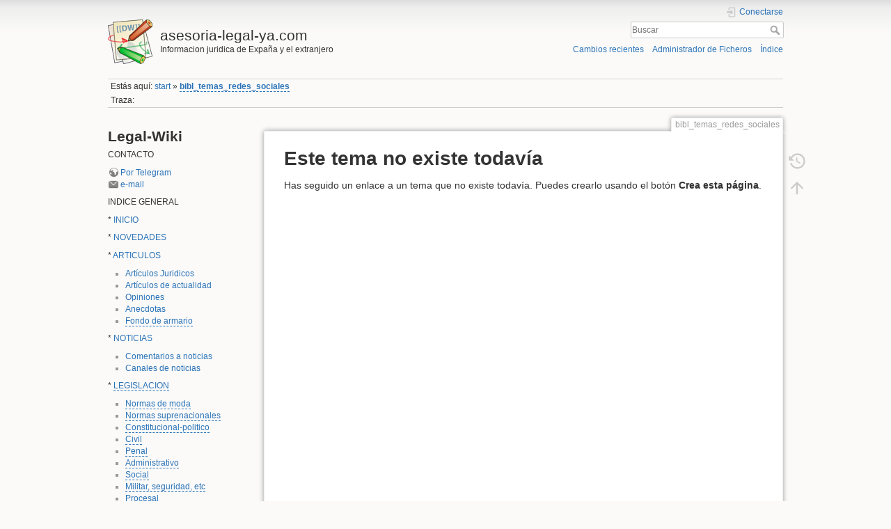

--- FILE ---
content_type: text/html; charset=utf-8
request_url: http://www.asesoria-legal-ya.com/dokuwiki/doku.php?id=bibl_temas_redes_sociales
body_size: 4816
content:
<!DOCTYPE html>
<html lang="es" dir="ltr" class="no-js">
<head>
    <meta charset="utf-8" />
    <title>bibl_temas_redes_sociales [asesoria-legal-ya.com]</title>
    <script>(function(H){H.className=H.className.replace(/\bno-js\b/,'js')})(document.documentElement)</script>
    <meta name="generator" content="DokuWiki"/>
<meta name="theme-color" content="#008800"/>
<meta name="robots" content="noindex,follow"/>
<meta name="keywords" content="bibl_temas_redes_sociales"/>
<link rel="search" type="application/opensearchdescription+xml" href="/dokuwiki/lib/exe/opensearch.php" title="asesoria-legal-ya.com"/>
<link rel="start" href="/dokuwiki/"/>
<link rel="contents" href="/dokuwiki/doku.php?id=bibl_temas_redes_sociales&amp;do=index" title="Índice"/>
<link rel="manifest" href="/dokuwiki/lib/exe/manifest.php"/>
<link rel="alternate" type="application/rss+xml" title="Cambios recientes" href="/dokuwiki/feed.php"/>
<link rel="alternate" type="application/rss+xml" title="Espacio de nombres actual" href="/dokuwiki/feed.php?mode=list&amp;ns="/>
<link rel="alternate" type="text/html" title="HTML sencillo" href="/dokuwiki/doku.php?do=export_xhtml&amp;id=bibl_temas_redes_sociales"/>
<link rel="stylesheet" href="/dokuwiki/lib/exe/css.php?t=dokuwiki&amp;tseed=e01f2f5270f82fb572456e05b387b9f9"/>
<!--[if gte IE 9]><!-->
<script >/*<![CDATA[*/var NS='';var JSINFO = {"plugin_pdfjs":{"hide_download_button":0},"id":"bibl_temas_redes_sociales","namespace":"","ACT":"show","useHeadingNavigation":0,"useHeadingContent":0};
/*!]]>*/</script>
<script charset="utf-8" src="/dokuwiki/lib/exe/jquery.php?tseed=34a552433bc33cc9c3bc32527289a0b2" defer="defer"></script>
<script charset="utf-8" src="/dokuwiki/lib/exe/js.php?t=dokuwiki&amp;tseed=e01f2f5270f82fb572456e05b387b9f9" defer="defer"></script>
<!--<![endif]-->
    <meta name="viewport" content="width=device-width,initial-scale=1" />
    <link rel="shortcut icon" href="/dokuwiki/lib/tpl/dokuwiki/images/favicon.ico" />
<link rel="apple-touch-icon" href="/dokuwiki/lib/tpl/dokuwiki/images/apple-touch-icon.png" />
    </head>

<body>
    <div id="dokuwiki__site"><div id="dokuwiki__top" class="site dokuwiki mode_show tpl_dokuwiki  notFound  showSidebar hasSidebar">

        
<!-- ********** HEADER ********** -->
<div id="dokuwiki__header"><div class="pad group">

    
    <div class="headings group">
        <ul class="a11y skip">
            <li><a href="#dokuwiki__content">Saltar a contenido</a></li>
        </ul>

        <h1><a href="/dokuwiki/doku.php?id=start"  accesskey="h" title="[H]"><img src="/dokuwiki/lib/tpl/dokuwiki/images/logo.png" width="64" height="64" alt="" /> <span>asesoria-legal-ya.com</span></a></h1>
                    <p class="claim">Informacion juridica de Expaña y el extranjero</p>
            </div>

    <div class="tools group">
        <!-- USER TOOLS -->
                    <div id="dokuwiki__usertools">
                <h3 class="a11y">Herramientas de usuario</h3>
                <ul>
                    <li class="action login"><a href="/dokuwiki/doku.php?id=bibl_temas_redes_sociales&amp;do=login&amp;sectok=" title="Conectarse" rel="nofollow"><span>Conectarse</span><svg xmlns="http://www.w3.org/2000/svg" width="24" height="24" viewBox="0 0 24 24"><path d="M10 17.25V14H3v-4h7V6.75L15.25 12 10 17.25M8 2h9a2 2 0 0 1 2 2v16a2 2 0 0 1-2 2H8a2 2 0 0 1-2-2v-4h2v4h9V4H8v4H6V4a2 2 0 0 1 2-2z"/></svg></a></li>                </ul>
            </div>
        
        <!-- SITE TOOLS -->
        <div id="dokuwiki__sitetools">
            <h3 class="a11y">Herramientas del sitio</h3>
            <form action="/dokuwiki/doku.php?id=start" method="get" role="search" class="search doku_form" id="dw__search" accept-charset="utf-8"><input type="hidden" name="do" value="search" /><input type="hidden" name="id" value="bibl_temas_redes_sociales" /><div class="no"><input name="q" type="text" class="edit" title="[F]" accesskey="f" placeholder="Buscar" autocomplete="on" id="qsearch__in" value="" /><button value="1" type="submit" title="Buscar">Buscar</button><div id="qsearch__out" class="ajax_qsearch JSpopup"></div></div></form>            <div class="mobileTools">
                <form action="/dokuwiki/doku.php" method="get" accept-charset="utf-8"><div class="no"><input type="hidden" name="id" value="bibl_temas_redes_sociales" /><select name="do" class="edit quickselect" title="Herramientas"><option value="">Herramientas</option><optgroup label="Herramientas de la página"><option value="revisions">Revisiones antiguas</option></optgroup><optgroup label="Herramientas del sitio"><option value="recent">Cambios recientes</option><option value="media">Administrador de Ficheros</option><option value="index">Índice</option></optgroup><optgroup label="Herramientas de usuario"><option value="login">Conectarse</option></optgroup></select><button type="submit">&gt;</button></div></form>            </div>
            <ul>
                <li class="action recent"><a href="/dokuwiki/doku.php?id=bibl_temas_redes_sociales&amp;do=recent" title="Cambios recientes [r]" rel="nofollow" accesskey="r">Cambios recientes</a></li><li class="action media"><a href="/dokuwiki/doku.php?id=bibl_temas_redes_sociales&amp;do=media&amp;ns=" title="Administrador de Ficheros" rel="nofollow">Administrador de Ficheros</a></li><li class="action index"><a href="/dokuwiki/doku.php?id=bibl_temas_redes_sociales&amp;do=index" title="Índice [x]" rel="nofollow" accesskey="x">Índice</a></li>            </ul>
        </div>

    </div>

    <!-- BREADCRUMBS -->
            <div class="breadcrumbs">
                            <div class="youarehere"><span class="bchead">Estás aquí: </span><span class="home"><bdi><a href="/dokuwiki/doku.php?id=start" class="wikilink1" title="start" data-wiki-id="start">start</a></bdi></span> » <bdi><a href="/dokuwiki/doku.php?id=bibl_temas_redes_sociales" class="wikilink2" title="bibl_temas_redes_sociales" rel="nofollow" data-wiki-id="bibl_temas_redes_sociales">bibl_temas_redes_sociales</a></bdi></div>
                                        <div class="trace"><span class="bchead">Traza:</span></div>
                    </div>
    


    <hr class="a11y" />
</div></div><!-- /header -->

        <div class="wrapper group">

                            <!-- ********** ASIDE ********** -->
                <div id="dokuwiki__aside"><div class="pad aside include group">
                    <h3 class="toggle">Barra lateral</h3>
                    <div class="content"><div class="group">
                                                                        
<h1 class="sectionedit1" id="legal-wiki">Legal-Wiki</h1>
<div class="level1">

<p>
CONTACTO
</p>

<p>
<a href="https://t.me/ley_derecho_jurisprudencia_libro" class="urlextern" target=":target" title="https://t.me/ley_derecho_jurisprudencia_libro" rel="ugc nofollow noopener">Por Telegram</a><br/>

<a href="mailto:&#109;&#97;&#105;&#108;&#116;&#111;&#58;&#119;&#101;&#98;&#109;&#97;&#115;&#116;&#101;&#114;&#64;&#97;&#115;&#101;&#115;&#111;&#114;&#105;&#97;&#45;&#108;&#101;&#103;&#97;&#108;&#45;&#121;&#97;&#46;&#99;&#111;&#109;" class="mail" title="&#109;&#97;&#105;&#108;&#116;&#111;&#58;&#119;&#101;&#98;&#109;&#97;&#115;&#116;&#101;&#114;&#64;&#97;&#115;&#101;&#115;&#111;&#114;&#105;&#97;&#45;&#108;&#101;&#103;&#97;&#108;&#45;&#121;&#97;&#46;&#99;&#111;&#109;">e-mail</a><br/>

</p>

<p>
INDICE GENERAL
</p>

<p>
* <a href="/dokuwiki/doku.php?id=start" class="wikilink1" title="start" data-wiki-id="start">INICIO</a>
</p>

<p>
* <a href="/dokuwiki/doku.php?id=blog_novedades" class="wikilink1" title="blog_novedades" data-wiki-id="blog_novedades">NOVEDADES</a>
</p>

<p>
* <a href="/dokuwiki/doku.php?id=el_blog" class="wikilink1" title="el_blog" data-wiki-id="el_blog">ARTICULOS</a>
</p>
<ul>
<li class="level1"><div class="li"> <a href="/dokuwiki/doku.php?id=blog_juridicos" class="wikilink1" title="blog_juridicos" data-wiki-id="blog_juridicos">Artículos Juridicos</a></div>
</li>
<li class="level1"><div class="li"> <a href="/dokuwiki/doku.php?id=blog_actualidad" class="wikilink1" title="blog_actualidad" data-wiki-id="blog_actualidad">Artículos de actualidad</a></div>
</li>
<li class="level1"><div class="li"> <a href="/dokuwiki/doku.php?id=blog_opiniones" class="wikilink1" title="blog_opiniones" data-wiki-id="blog_opiniones">Opiniones</a></div>
</li>
<li class="level1"><div class="li"> <a href="/dokuwiki/doku.php?id=blog_anecdotas" class="wikilink1" title="blog_anecdotas" data-wiki-id="blog_anecdotas">Anecdotas</a></div>
</li>
<li class="level1"><div class="li"> <a href="/dokuwiki/doku.php?id=blog_fono_de_armario" class="wikilink2" title="blog_fono_de_armario" rel="nofollow" data-wiki-id="blog_fono_de_armario">Fondo de armario</a></div>
</li>
</ul>

<p>
* <a href="/dokuwiki/doku.php?id=noticias" class="wikilink1" title="noticias" data-wiki-id="noticias">NOTICIAS</a>
</p>
<ul>
<li class="level1"><div class="li"> <a href="/dokuwiki/doku.php?id=noticias_comentarios" class="wikilink1" title="noticias_comentarios" data-wiki-id="noticias_comentarios">Comentarios a noticias</a></div>
</li>
<li class="level1"><div class="li"> <a href="/dokuwiki/doku.php?id=noticias_canales" class="wikilink1" title="noticias_canales" data-wiki-id="noticias_canales">Canales de noticias</a></div>
</li>
</ul>

<p>
* <a href="/dokuwiki/doku.php?id=norma" class="wikilink2" title="norma" rel="nofollow" data-wiki-id="norma">LEGISLACION</a>
</p>
<ul>
<li class="level1"><div class="li"> <a href="/dokuwiki/doku.php?id=normas_grupo_moda" class="wikilink2" title="normas_grupo_moda" rel="nofollow" data-wiki-id="normas_grupo_moda">Normas de moda</a></div>
</li>
<li class="level1"><div class="li"> <a href="/dokuwiki/doku.php?id=normas_supranacionales" class="wikilink2" title="normas_supranacionales" rel="nofollow" data-wiki-id="normas_supranacionales">Normas suprenacionales</a></div>
</li>
<li class="level1"><div class="li"> <a href="/dokuwiki/doku.php?id=normas_grupo_constitucional" class="wikilink2" title="normas_grupo_constitucional" rel="nofollow" data-wiki-id="normas_grupo_constitucional">Constitucional-politico</a></div>
</li>
<li class="level1"><div class="li"> <a href="/dokuwiki/doku.php?id=normas_grupo_civil" class="wikilink2" title="normas_grupo_civil" rel="nofollow" data-wiki-id="normas_grupo_civil">Civil</a></div>
</li>
<li class="level1"><div class="li"> <a href="/dokuwiki/doku.php?id=normas_grupo_penal" class="wikilink2" title="normas_grupo_penal" rel="nofollow" data-wiki-id="normas_grupo_penal">Penal</a></div>
</li>
<li class="level1"><div class="li"> <a href="/dokuwiki/doku.php?id=normas_grupo_administrativo" class="wikilink2" title="normas_grupo_administrativo" rel="nofollow" data-wiki-id="normas_grupo_administrativo">Administrativo</a></div>
</li>
<li class="level1"><div class="li"> <a href="/dokuwiki/doku.php?id=normas_grupo_social" class="wikilink2" title="normas_grupo_social" rel="nofollow" data-wiki-id="normas_grupo_social">Social</a></div>
</li>
<li class="level1"><div class="li"> <a href="/dokuwiki/doku.php?id=normas_grupo_militar" class="wikilink2" title="normas_grupo_militar" rel="nofollow" data-wiki-id="normas_grupo_militar">Militar, seguridad, etc</a></div>
</li>
<li class="level1"><div class="li"> <a href="/dokuwiki/doku.php?id=normas_grupo_procesal" class="wikilink2" title="normas_grupo_procesal" rel="nofollow" data-wiki-id="normas_grupo_procesal">Procesal</a></div>
</li>
</ul>

<p>
* <a href="/dokuwiki/doku.php?id=bibl" class="wikilink2" title="bibl" rel="nofollow" data-wiki-id="bibl">BIBLIOTECA</a>
</p>
<ul>
<li class="level1"><div class="li"> <a href="/dokuwiki/doku.php?id=bibl_autores" class="wikilink1" title="bibl_autores" data-wiki-id="bibl_autores">Autores</a></div>
</li>
<li class="level1"><div class="li"> <a href="/dokuwiki/doku.php?id=bibl_titulos" class="wikilink1" title="bibl_titulos" data-wiki-id="bibl_titulos">Titulos</a></div>
</li>
<li class="level1"><div class="li"> <a href="/dokuwiki/doku.php?id=bibl_temas" class="wikilink1" title="bibl_temas" data-wiki-id="bibl_temas">Temas</a></div>
</li>
</ul>

<p>
* - <a href="/dokuwiki/doku.php?id=historia" class="wikilink1" title="historia" data-wiki-id="historia">HISTORIA</a>
</p>

<p>
* - <a href="/dokuwiki/doku.php?id=org_quienes_somos" class="wikilink1" title="org_quienes_somos" data-wiki-id="org_quienes_somos">Quienes somos</a> <br/>

* - <a href="/dokuwiki/doku.php?id=org_como_podemos_ayudarle" class="wikilink1" title="org_como_podemos_ayudarle" data-wiki-id="org_como_podemos_ayudarle">Como podemos ayudarle /Servicios</a> <br/>

* - <a href="/dokuwiki/doku.php?id=nosotros" class="wikilink2" title="nosotros" rel="nofollow" data-wiki-id="nosotros">Sobre nosotros</a> <br/>

* - <a href="/dokuwiki/doku.php?id=org_donde_estamos" class="wikilink1" title="org_donde_estamos" data-wiki-id="org_donde_estamos">Donde estamos</a> <br/>

* - <a href="/dokuwiki/doku.php?id=org_contactar" class="wikilink1" title="org_contactar" data-wiki-id="org_contactar">Como contactar</a> <br/>

* - <a href="/dokuwiki/doku.php?id=org_testimonios" class="wikilink2" title="org_testimonios" rel="nofollow" data-wiki-id="org_testimonios">Testimonios</a> <br/>

* - <a href="/dokuwiki/doku.php?id=org_avisos_legales_coolies_etc" class="wikilink2" title="org_avisos_legales_coolies_etc" rel="nofollow" data-wiki-id="org_avisos_legales_coolies_etc">Avisos legales, coolies, etc</a>  <br/>

</p>

</div>
                                            </div></div>
                </div></div><!-- /aside -->
            
            <!-- ********** CONTENT ********** -->
            <div id="dokuwiki__content"><div class="pad group">
                
                <div class="pageId"><span>bibl_temas_redes_sociales</span></div>

                <div class="page group">
                                                            <!-- wikipage start -->
                    
<h1 class="sectionedit1" id="este_tema_no_existe_todavia">Este tema no existe todavía</h1>
<div class="level1">

<p>
Has seguido un enlace a un tema que no existe todavía. Puedes crearlo usando el botón <strong>Crea esta página</strong>.
</p>

</div>

                    <!-- wikipage stop -->
                                    </div>

                <div class="docInfo"></div>

                            </div></div><!-- /content -->

            <hr class="a11y" />

            <!-- PAGE ACTIONS -->
            <div id="dokuwiki__pagetools">
                <h3 class="a11y">Herramientas de la página</h3>
                <div class="tools">
                    <ul>
                        <li class="revs"><a href="/dokuwiki/doku.php?id=bibl_temas_redes_sociales&amp;do=revisions" title="Revisiones antiguas [o]" rel="nofollow" accesskey="o"><span>Revisiones antiguas</span><svg xmlns="http://www.w3.org/2000/svg" width="24" height="24" viewBox="0 0 24 24"><path d="M11 7v5.11l4.71 2.79.79-1.28-4-2.37V7m0-5C8.97 2 5.91 3.92 4.27 6.77L2 4.5V11h6.5L5.75 8.25C6.96 5.73 9.5 4 12.5 4a7.5 7.5 0 0 1 7.5 7.5 7.5 7.5 0 0 1-7.5 7.5c-3.27 0-6.03-2.09-7.06-5h-2.1c1.1 4.03 4.77 7 9.16 7 5.24 0 9.5-4.25 9.5-9.5A9.5 9.5 0 0 0 12.5 2z"/></svg></a></li><li class="top"><a href="#dokuwiki__top" title="Volver arriba [t]" rel="nofollow" accesskey="t"><span>Volver arriba</span><svg xmlns="http://www.w3.org/2000/svg" width="24" height="24" viewBox="0 0 24 24"><path d="M13 20h-2V8l-5.5 5.5-1.42-1.42L12 4.16l7.92 7.92-1.42 1.42L13 8v12z"/></svg></a></li>                    </ul>
                </div>
            </div>
        </div><!-- /wrapper -->

        
<!-- ********** FOOTER ********** -->
<div id="dokuwiki__footer"><div class="pad">
    <div class="license">Excepto donde se indique lo contrario, el contenido de este wiki esta bajo la siguiente licencia: <bdi><a href="https://creativecommons.org/licenses/by-sa/4.0/deed.es" rel="license" class="urlextern" target=":target">CC Attribution-Share Alike 4.0 International</a></bdi></div>
    <div class="buttons">
        <a href="https://creativecommons.org/licenses/by-sa/4.0/deed.es" rel="license" target=":target"><img src="/dokuwiki/lib/images/license/button/cc-by-sa.png" alt="CC Attribution-Share Alike 4.0 International" /></a>        <a href="https://www.dokuwiki.org/donate" title="Donate" target=":target"><img
            src="/dokuwiki/lib/tpl/dokuwiki/images/button-donate.gif" width="80" height="15" alt="Donate" /></a>
        <a href="https://php.net" title="Powered by PHP" target=":target"><img
            src="/dokuwiki/lib/tpl/dokuwiki/images/button-php.gif" width="80" height="15" alt="Powered by PHP" /></a>
        <a href="//validator.w3.org/check/referer" title="Valid HTML5" target=":target"><img
            src="/dokuwiki/lib/tpl/dokuwiki/images/button-html5.png" width="80" height="15" alt="Valid HTML5" /></a>
        <a href="//jigsaw.w3.org/css-validator/check/referer?profile=css3" title="Valid CSS" target=":target"><img
            src="/dokuwiki/lib/tpl/dokuwiki/images/button-css.png" width="80" height="15" alt="Valid CSS" /></a>
        <a href="https://dokuwiki.org/" title="Driven by DokuWiki" target=":target"><img
            src="/dokuwiki/lib/tpl/dokuwiki/images/button-dw.png" width="80" height="15"
            alt="Driven by DokuWiki" /></a>
    </div>
</div></div><!-- /footer -->

    </div></div><!-- /site -->

    <div class="no"><img src="/dokuwiki/lib/exe/taskrunner.php?id=bibl_temas_redes_sociales&amp;1768705348" width="2" height="1" alt="" /></div>
    <div id="screen__mode" class="no"></div></body>
</html>
